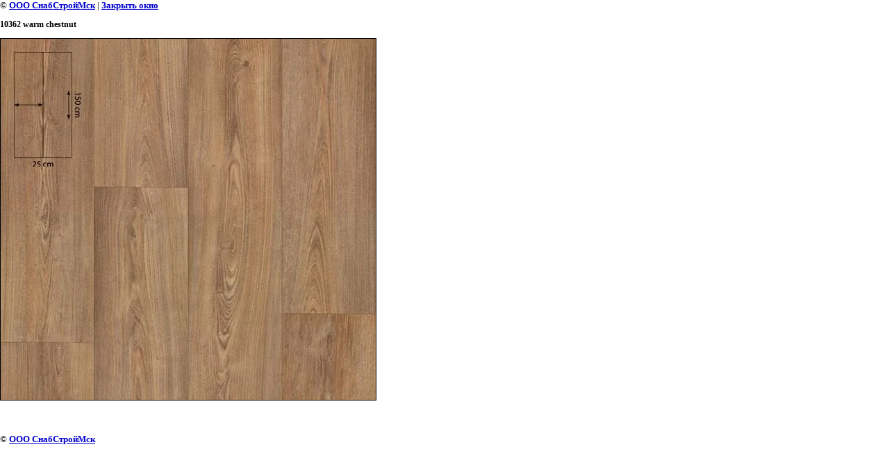

--- FILE ---
content_type: text/javascript
request_url: http://counter.megagroup.ru/8abe8ba23b114d6d6acf6b0883381a64.js?r=&s=1280*720*24&u=http%3A%2F%2Fssmsk.ru%2Feternal-wood%3Fview%3D187450003&t=10362%20warm%20chestnut%20%7C%20Eternal%20Wood&fv=0,0&en=1&rld=0&fr=0&callback=_sntnl1765892730920&1765892730920
body_size: 198
content:
//:1
_sntnl1765892730920({date:"Tue, 16 Dec 2025 13:45:30 GMT", res:"1"})